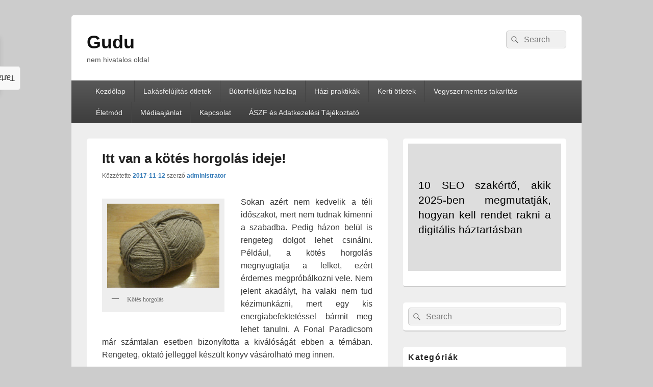

--- FILE ---
content_type: text/html; charset=UTF-8
request_url: https://gudu.hu/itt-van-kotes-horgolas-ideje/
body_size: 12704
content:
<!DOCTYPE html>
<!--[if IE 6]>
<html id="ie6" lang="hu">
<![endif]-->
<!--[if IE 7]>
<html id="ie7" lang="hu">
<![endif]-->
<!--[if IE 8]>
<html id="ie8" lang="hu">
<![endif]-->
<!--[if !(IE 6) | !(IE 7) | !(IE 8)  ]><!-->
<html lang="hu">
<!--<![endif]-->
<head>
<meta charset="UTF-8" />
<meta name="viewport" content="width=device-width, initial-scale=1">
<link rel="profile" href="https://gmpg.org/xfn/11" />
<link rel="pingback" href="https://gudu.hu/xmlrpc.php" />
<title>Itt van a kötés horgolás ideje! &#8211; Gudu</title>
<meta name='robots' content='max-image-preview:large' />
<link rel="alternate" type="application/rss+xml" title="Gudu &raquo; hírcsatorna" href="https://gudu.hu/feed/" />
<script type="text/javascript">
/* <![CDATA[ */
window._wpemojiSettings = {"baseUrl":"https:\/\/s.w.org\/images\/core\/emoji\/14.0.0\/72x72\/","ext":".png","svgUrl":"https:\/\/s.w.org\/images\/core\/emoji\/14.0.0\/svg\/","svgExt":".svg","source":{"concatemoji":"https:\/\/gudu.hu\/wp-includes\/js\/wp-emoji-release.min.js?ver=7651afa8b40e0bfa4840328bdbc04a4c"}};
/*! This file is auto-generated */
!function(i,n){var o,s,e;function c(e){try{var t={supportTests:e,timestamp:(new Date).valueOf()};sessionStorage.setItem(o,JSON.stringify(t))}catch(e){}}function p(e,t,n){e.clearRect(0,0,e.canvas.width,e.canvas.height),e.fillText(t,0,0);var t=new Uint32Array(e.getImageData(0,0,e.canvas.width,e.canvas.height).data),r=(e.clearRect(0,0,e.canvas.width,e.canvas.height),e.fillText(n,0,0),new Uint32Array(e.getImageData(0,0,e.canvas.width,e.canvas.height).data));return t.every(function(e,t){return e===r[t]})}function u(e,t,n){switch(t){case"flag":return n(e,"\ud83c\udff3\ufe0f\u200d\u26a7\ufe0f","\ud83c\udff3\ufe0f\u200b\u26a7\ufe0f")?!1:!n(e,"\ud83c\uddfa\ud83c\uddf3","\ud83c\uddfa\u200b\ud83c\uddf3")&&!n(e,"\ud83c\udff4\udb40\udc67\udb40\udc62\udb40\udc65\udb40\udc6e\udb40\udc67\udb40\udc7f","\ud83c\udff4\u200b\udb40\udc67\u200b\udb40\udc62\u200b\udb40\udc65\u200b\udb40\udc6e\u200b\udb40\udc67\u200b\udb40\udc7f");case"emoji":return!n(e,"\ud83e\udef1\ud83c\udffb\u200d\ud83e\udef2\ud83c\udfff","\ud83e\udef1\ud83c\udffb\u200b\ud83e\udef2\ud83c\udfff")}return!1}function f(e,t,n){var r="undefined"!=typeof WorkerGlobalScope&&self instanceof WorkerGlobalScope?new OffscreenCanvas(300,150):i.createElement("canvas"),a=r.getContext("2d",{willReadFrequently:!0}),o=(a.textBaseline="top",a.font="600 32px Arial",{});return e.forEach(function(e){o[e]=t(a,e,n)}),o}function t(e){var t=i.createElement("script");t.src=e,t.defer=!0,i.head.appendChild(t)}"undefined"!=typeof Promise&&(o="wpEmojiSettingsSupports",s=["flag","emoji"],n.supports={everything:!0,everythingExceptFlag:!0},e=new Promise(function(e){i.addEventListener("DOMContentLoaded",e,{once:!0})}),new Promise(function(t){var n=function(){try{var e=JSON.parse(sessionStorage.getItem(o));if("object"==typeof e&&"number"==typeof e.timestamp&&(new Date).valueOf()<e.timestamp+604800&&"object"==typeof e.supportTests)return e.supportTests}catch(e){}return null}();if(!n){if("undefined"!=typeof Worker&&"undefined"!=typeof OffscreenCanvas&&"undefined"!=typeof URL&&URL.createObjectURL&&"undefined"!=typeof Blob)try{var e="postMessage("+f.toString()+"("+[JSON.stringify(s),u.toString(),p.toString()].join(",")+"));",r=new Blob([e],{type:"text/javascript"}),a=new Worker(URL.createObjectURL(r),{name:"wpTestEmojiSupports"});return void(a.onmessage=function(e){c(n=e.data),a.terminate(),t(n)})}catch(e){}c(n=f(s,u,p))}t(n)}).then(function(e){for(var t in e)n.supports[t]=e[t],n.supports.everything=n.supports.everything&&n.supports[t],"flag"!==t&&(n.supports.everythingExceptFlag=n.supports.everythingExceptFlag&&n.supports[t]);n.supports.everythingExceptFlag=n.supports.everythingExceptFlag&&!n.supports.flag,n.DOMReady=!1,n.readyCallback=function(){n.DOMReady=!0}}).then(function(){return e}).then(function(){var e;n.supports.everything||(n.readyCallback(),(e=n.source||{}).concatemoji?t(e.concatemoji):e.wpemoji&&e.twemoji&&(t(e.twemoji),t(e.wpemoji)))}))}((window,document),window._wpemojiSettings);
/* ]]> */
</script>
<style id='wp-emoji-styles-inline-css' type='text/css'>

	img.wp-smiley, img.emoji {
		display: inline !important;
		border: none !important;
		box-shadow: none !important;
		height: 1em !important;
		width: 1em !important;
		margin: 0 0.07em !important;
		vertical-align: -0.1em !important;
		background: none !important;
		padding: 0 !important;
	}
</style>
<link rel='stylesheet' id='wp-block-library-css' href='https://gudu.hu/wp-includes/css/dist/block-library/style.min.css?ver=7651afa8b40e0bfa4840328bdbc04a4c' type='text/css' media='all' />
<style id='wp-block-library-theme-inline-css' type='text/css'>
.wp-block-audio figcaption{color:#555;font-size:13px;text-align:center}.is-dark-theme .wp-block-audio figcaption{color:hsla(0,0%,100%,.65)}.wp-block-audio{margin:0 0 1em}.wp-block-code{border:1px solid #ccc;border-radius:4px;font-family:Menlo,Consolas,monaco,monospace;padding:.8em 1em}.wp-block-embed figcaption{color:#555;font-size:13px;text-align:center}.is-dark-theme .wp-block-embed figcaption{color:hsla(0,0%,100%,.65)}.wp-block-embed{margin:0 0 1em}.blocks-gallery-caption{color:#555;font-size:13px;text-align:center}.is-dark-theme .blocks-gallery-caption{color:hsla(0,0%,100%,.65)}.wp-block-image figcaption{color:#555;font-size:13px;text-align:center}.is-dark-theme .wp-block-image figcaption{color:hsla(0,0%,100%,.65)}.wp-block-image{margin:0 0 1em}.wp-block-pullquote{border-bottom:4px solid;border-top:4px solid;color:currentColor;margin-bottom:1.75em}.wp-block-pullquote cite,.wp-block-pullquote footer,.wp-block-pullquote__citation{color:currentColor;font-size:.8125em;font-style:normal;text-transform:uppercase}.wp-block-quote{border-left:.25em solid;margin:0 0 1.75em;padding-left:1em}.wp-block-quote cite,.wp-block-quote footer{color:currentColor;font-size:.8125em;font-style:normal;position:relative}.wp-block-quote.has-text-align-right{border-left:none;border-right:.25em solid;padding-left:0;padding-right:1em}.wp-block-quote.has-text-align-center{border:none;padding-left:0}.wp-block-quote.is-large,.wp-block-quote.is-style-large,.wp-block-quote.is-style-plain{border:none}.wp-block-search .wp-block-search__label{font-weight:700}.wp-block-search__button{border:1px solid #ccc;padding:.375em .625em}:where(.wp-block-group.has-background){padding:1.25em 2.375em}.wp-block-separator.has-css-opacity{opacity:.4}.wp-block-separator{border:none;border-bottom:2px solid;margin-left:auto;margin-right:auto}.wp-block-separator.has-alpha-channel-opacity{opacity:1}.wp-block-separator:not(.is-style-wide):not(.is-style-dots){width:100px}.wp-block-separator.has-background:not(.is-style-dots){border-bottom:none;height:1px}.wp-block-separator.has-background:not(.is-style-wide):not(.is-style-dots){height:2px}.wp-block-table{margin:0 0 1em}.wp-block-table td,.wp-block-table th{word-break:normal}.wp-block-table figcaption{color:#555;font-size:13px;text-align:center}.is-dark-theme .wp-block-table figcaption{color:hsla(0,0%,100%,.65)}.wp-block-video figcaption{color:#555;font-size:13px;text-align:center}.is-dark-theme .wp-block-video figcaption{color:hsla(0,0%,100%,.65)}.wp-block-video{margin:0 0 1em}.wp-block-template-part.has-background{margin-bottom:0;margin-top:0;padding:1.25em 2.375em}
</style>
<style id='classic-theme-styles-inline-css' type='text/css'>
/*! This file is auto-generated */
.wp-block-button__link{color:#fff;background-color:#32373c;border-radius:9999px;box-shadow:none;text-decoration:none;padding:calc(.667em + 2px) calc(1.333em + 2px);font-size:1.125em}.wp-block-file__button{background:#32373c;color:#fff;text-decoration:none}
</style>
<style id='global-styles-inline-css' type='text/css'>
body{--wp--preset--color--black: #000000;--wp--preset--color--cyan-bluish-gray: #abb8c3;--wp--preset--color--white: #ffffff;--wp--preset--color--pale-pink: #f78da7;--wp--preset--color--vivid-red: #cf2e2e;--wp--preset--color--luminous-vivid-orange: #ff6900;--wp--preset--color--luminous-vivid-amber: #fcb900;--wp--preset--color--light-green-cyan: #7bdcb5;--wp--preset--color--vivid-green-cyan: #00d084;--wp--preset--color--pale-cyan-blue: #8ed1fc;--wp--preset--color--vivid-cyan-blue: #0693e3;--wp--preset--color--vivid-purple: #9b51e0;--wp--preset--color--dark-gray: #373737;--wp--preset--color--medium-gray: #cccccc;--wp--preset--color--light-gray: #eeeeee;--wp--preset--color--blue: #1982d1;--wp--preset--gradient--vivid-cyan-blue-to-vivid-purple: linear-gradient(135deg,rgba(6,147,227,1) 0%,rgb(155,81,224) 100%);--wp--preset--gradient--light-green-cyan-to-vivid-green-cyan: linear-gradient(135deg,rgb(122,220,180) 0%,rgb(0,208,130) 100%);--wp--preset--gradient--luminous-vivid-amber-to-luminous-vivid-orange: linear-gradient(135deg,rgba(252,185,0,1) 0%,rgba(255,105,0,1) 100%);--wp--preset--gradient--luminous-vivid-orange-to-vivid-red: linear-gradient(135deg,rgba(255,105,0,1) 0%,rgb(207,46,46) 100%);--wp--preset--gradient--very-light-gray-to-cyan-bluish-gray: linear-gradient(135deg,rgb(238,238,238) 0%,rgb(169,184,195) 100%);--wp--preset--gradient--cool-to-warm-spectrum: linear-gradient(135deg,rgb(74,234,220) 0%,rgb(151,120,209) 20%,rgb(207,42,186) 40%,rgb(238,44,130) 60%,rgb(251,105,98) 80%,rgb(254,248,76) 100%);--wp--preset--gradient--blush-light-purple: linear-gradient(135deg,rgb(255,206,236) 0%,rgb(152,150,240) 100%);--wp--preset--gradient--blush-bordeaux: linear-gradient(135deg,rgb(254,205,165) 0%,rgb(254,45,45) 50%,rgb(107,0,62) 100%);--wp--preset--gradient--luminous-dusk: linear-gradient(135deg,rgb(255,203,112) 0%,rgb(199,81,192) 50%,rgb(65,88,208) 100%);--wp--preset--gradient--pale-ocean: linear-gradient(135deg,rgb(255,245,203) 0%,rgb(182,227,212) 50%,rgb(51,167,181) 100%);--wp--preset--gradient--electric-grass: linear-gradient(135deg,rgb(202,248,128) 0%,rgb(113,206,126) 100%);--wp--preset--gradient--midnight: linear-gradient(135deg,rgb(2,3,129) 0%,rgb(40,116,252) 100%);--wp--preset--font-size--small: 14px;--wp--preset--font-size--medium: 20px;--wp--preset--font-size--large: 24px;--wp--preset--font-size--x-large: 42px;--wp--preset--font-size--normal: 16px;--wp--preset--font-size--huge: 26px;--wp--preset--spacing--20: 0.44rem;--wp--preset--spacing--30: 0.67rem;--wp--preset--spacing--40: 1rem;--wp--preset--spacing--50: 1.5rem;--wp--preset--spacing--60: 2.25rem;--wp--preset--spacing--70: 3.38rem;--wp--preset--spacing--80: 5.06rem;--wp--preset--shadow--natural: 6px 6px 9px rgba(0, 0, 0, 0.2);--wp--preset--shadow--deep: 12px 12px 50px rgba(0, 0, 0, 0.4);--wp--preset--shadow--sharp: 6px 6px 0px rgba(0, 0, 0, 0.2);--wp--preset--shadow--outlined: 6px 6px 0px -3px rgba(255, 255, 255, 1), 6px 6px rgba(0, 0, 0, 1);--wp--preset--shadow--crisp: 6px 6px 0px rgba(0, 0, 0, 1);}:where(.is-layout-flex){gap: 0.5em;}:where(.is-layout-grid){gap: 0.5em;}body .is-layout-flow > .alignleft{float: left;margin-inline-start: 0;margin-inline-end: 2em;}body .is-layout-flow > .alignright{float: right;margin-inline-start: 2em;margin-inline-end: 0;}body .is-layout-flow > .aligncenter{margin-left: auto !important;margin-right: auto !important;}body .is-layout-constrained > .alignleft{float: left;margin-inline-start: 0;margin-inline-end: 2em;}body .is-layout-constrained > .alignright{float: right;margin-inline-start: 2em;margin-inline-end: 0;}body .is-layout-constrained > .aligncenter{margin-left: auto !important;margin-right: auto !important;}body .is-layout-constrained > :where(:not(.alignleft):not(.alignright):not(.alignfull)){max-width: var(--wp--style--global--content-size);margin-left: auto !important;margin-right: auto !important;}body .is-layout-constrained > .alignwide{max-width: var(--wp--style--global--wide-size);}body .is-layout-flex{display: flex;}body .is-layout-flex{flex-wrap: wrap;align-items: center;}body .is-layout-flex > *{margin: 0;}body .is-layout-grid{display: grid;}body .is-layout-grid > *{margin: 0;}:where(.wp-block-columns.is-layout-flex){gap: 2em;}:where(.wp-block-columns.is-layout-grid){gap: 2em;}:where(.wp-block-post-template.is-layout-flex){gap: 1.25em;}:where(.wp-block-post-template.is-layout-grid){gap: 1.25em;}.has-black-color{color: var(--wp--preset--color--black) !important;}.has-cyan-bluish-gray-color{color: var(--wp--preset--color--cyan-bluish-gray) !important;}.has-white-color{color: var(--wp--preset--color--white) !important;}.has-pale-pink-color{color: var(--wp--preset--color--pale-pink) !important;}.has-vivid-red-color{color: var(--wp--preset--color--vivid-red) !important;}.has-luminous-vivid-orange-color{color: var(--wp--preset--color--luminous-vivid-orange) !important;}.has-luminous-vivid-amber-color{color: var(--wp--preset--color--luminous-vivid-amber) !important;}.has-light-green-cyan-color{color: var(--wp--preset--color--light-green-cyan) !important;}.has-vivid-green-cyan-color{color: var(--wp--preset--color--vivid-green-cyan) !important;}.has-pale-cyan-blue-color{color: var(--wp--preset--color--pale-cyan-blue) !important;}.has-vivid-cyan-blue-color{color: var(--wp--preset--color--vivid-cyan-blue) !important;}.has-vivid-purple-color{color: var(--wp--preset--color--vivid-purple) !important;}.has-black-background-color{background-color: var(--wp--preset--color--black) !important;}.has-cyan-bluish-gray-background-color{background-color: var(--wp--preset--color--cyan-bluish-gray) !important;}.has-white-background-color{background-color: var(--wp--preset--color--white) !important;}.has-pale-pink-background-color{background-color: var(--wp--preset--color--pale-pink) !important;}.has-vivid-red-background-color{background-color: var(--wp--preset--color--vivid-red) !important;}.has-luminous-vivid-orange-background-color{background-color: var(--wp--preset--color--luminous-vivid-orange) !important;}.has-luminous-vivid-amber-background-color{background-color: var(--wp--preset--color--luminous-vivid-amber) !important;}.has-light-green-cyan-background-color{background-color: var(--wp--preset--color--light-green-cyan) !important;}.has-vivid-green-cyan-background-color{background-color: var(--wp--preset--color--vivid-green-cyan) !important;}.has-pale-cyan-blue-background-color{background-color: var(--wp--preset--color--pale-cyan-blue) !important;}.has-vivid-cyan-blue-background-color{background-color: var(--wp--preset--color--vivid-cyan-blue) !important;}.has-vivid-purple-background-color{background-color: var(--wp--preset--color--vivid-purple) !important;}.has-black-border-color{border-color: var(--wp--preset--color--black) !important;}.has-cyan-bluish-gray-border-color{border-color: var(--wp--preset--color--cyan-bluish-gray) !important;}.has-white-border-color{border-color: var(--wp--preset--color--white) !important;}.has-pale-pink-border-color{border-color: var(--wp--preset--color--pale-pink) !important;}.has-vivid-red-border-color{border-color: var(--wp--preset--color--vivid-red) !important;}.has-luminous-vivid-orange-border-color{border-color: var(--wp--preset--color--luminous-vivid-orange) !important;}.has-luminous-vivid-amber-border-color{border-color: var(--wp--preset--color--luminous-vivid-amber) !important;}.has-light-green-cyan-border-color{border-color: var(--wp--preset--color--light-green-cyan) !important;}.has-vivid-green-cyan-border-color{border-color: var(--wp--preset--color--vivid-green-cyan) !important;}.has-pale-cyan-blue-border-color{border-color: var(--wp--preset--color--pale-cyan-blue) !important;}.has-vivid-cyan-blue-border-color{border-color: var(--wp--preset--color--vivid-cyan-blue) !important;}.has-vivid-purple-border-color{border-color: var(--wp--preset--color--vivid-purple) !important;}.has-vivid-cyan-blue-to-vivid-purple-gradient-background{background: var(--wp--preset--gradient--vivid-cyan-blue-to-vivid-purple) !important;}.has-light-green-cyan-to-vivid-green-cyan-gradient-background{background: var(--wp--preset--gradient--light-green-cyan-to-vivid-green-cyan) !important;}.has-luminous-vivid-amber-to-luminous-vivid-orange-gradient-background{background: var(--wp--preset--gradient--luminous-vivid-amber-to-luminous-vivid-orange) !important;}.has-luminous-vivid-orange-to-vivid-red-gradient-background{background: var(--wp--preset--gradient--luminous-vivid-orange-to-vivid-red) !important;}.has-very-light-gray-to-cyan-bluish-gray-gradient-background{background: var(--wp--preset--gradient--very-light-gray-to-cyan-bluish-gray) !important;}.has-cool-to-warm-spectrum-gradient-background{background: var(--wp--preset--gradient--cool-to-warm-spectrum) !important;}.has-blush-light-purple-gradient-background{background: var(--wp--preset--gradient--blush-light-purple) !important;}.has-blush-bordeaux-gradient-background{background: var(--wp--preset--gradient--blush-bordeaux) !important;}.has-luminous-dusk-gradient-background{background: var(--wp--preset--gradient--luminous-dusk) !important;}.has-pale-ocean-gradient-background{background: var(--wp--preset--gradient--pale-ocean) !important;}.has-electric-grass-gradient-background{background: var(--wp--preset--gradient--electric-grass) !important;}.has-midnight-gradient-background{background: var(--wp--preset--gradient--midnight) !important;}.has-small-font-size{font-size: var(--wp--preset--font-size--small) !important;}.has-medium-font-size{font-size: var(--wp--preset--font-size--medium) !important;}.has-large-font-size{font-size: var(--wp--preset--font-size--large) !important;}.has-x-large-font-size{font-size: var(--wp--preset--font-size--x-large) !important;}
.wp-block-navigation a:where(:not(.wp-element-button)){color: inherit;}
:where(.wp-block-post-template.is-layout-flex){gap: 1.25em;}:where(.wp-block-post-template.is-layout-grid){gap: 1.25em;}
:where(.wp-block-columns.is-layout-flex){gap: 2em;}:where(.wp-block-columns.is-layout-grid){gap: 2em;}
.wp-block-pullquote{font-size: 1.5em;line-height: 1.6;}
</style>
<link rel='stylesheet' id='custom-faq-style-css' href='https://gudu.hu/wp-content/plugins/seo101-faq/faq-style.css?ver=7651afa8b40e0bfa4840328bdbc04a4c' type='text/css' media='all' />
<link rel='stylesheet' id='seo101-toc-style-css' href='https://gudu.hu/wp-content/plugins/seo101-table-of-contents/css/seo101-table-of-contents.css?ver=1.0.0' type='text/css' media='all' />
<link rel='stylesheet' id='floating-sidebar-style-css' href='https://gudu.hu/wp-content/plugins/seo101-table-of-contents/css/floating-sidebar-style.css?ver=1.0.0' type='text/css' media='all' />
<link rel='stylesheet' id='genericons-css' href='https://gudu.hu/wp-content/themes/catch-box/genericons/genericons.css?ver=3.4.1' type='text/css' media='all' />
<link rel='stylesheet' id='catchbox-style-css' href='https://gudu.hu/wp-content/themes/catch-box/style.css?ver=20240924-133934' type='text/css' media='all' />
<link rel='stylesheet' id='catchbox-block-style-css' href='https://gudu.hu/wp-content/themes/catch-box/css/blocks.css?ver=1.0' type='text/css' media='all' />
<script type="text/javascript" src="https://gudu.hu/wp-includes/js/jquery/jquery.min.js?ver=3.7.1" id="jquery-core-js"></script>
<script type="text/javascript" src="https://gudu.hu/wp-includes/js/jquery/jquery-migrate.min.js?ver=3.4.1" id="jquery-migrate-js"></script>
<script type="text/javascript" id="catchbox-menu-js-extra">
/* <![CDATA[ */
var screenReaderText = {"expand":"expand child menu","collapse":"collapse child menu"};
/* ]]> */
</script>
<script type="text/javascript" src="https://gudu.hu/wp-content/themes/catch-box/js/menu.min.js?ver=2.1.1.1" id="catchbox-menu-js"></script>
<script type="text/javascript" src="https://gudu.hu/wp-content/themes/catch-box/js/html5.min.js?ver=3.7.3" id="catchbox-html5-js"></script>
<link rel="https://api.w.org/" href="https://gudu.hu/wp-json/" /><link rel="alternate" type="application/json" href="https://gudu.hu/wp-json/wp/v2/posts/4794" /><link rel="EditURI" type="application/rsd+xml" title="RSD" href="https://gudu.hu/xmlrpc.php?rsd" />

<link rel="canonical" href="https://gudu.hu/itt-van-kotes-horgolas-ideje/" />
<link rel='shortlink' href='https://gudu.hu/?p=4794' />
<link rel="alternate" type="application/json+oembed" href="https://gudu.hu/wp-json/oembed/1.0/embed?url=https%3A%2F%2Fgudu.hu%2Fitt-van-kotes-horgolas-ideje%2F" />
<link rel="alternate" type="text/xml+oembed" href="https://gudu.hu/wp-json/oembed/1.0/embed?url=https%3A%2F%2Fgudu.hu%2Fitt-van-kotes-horgolas-ideje%2F&#038;format=xml" />
<!-- Global site tag (gtag.js) - Google Analytics -->
<script async src="https://www.googletagmanager.com/gtag/js?id=UA-187454282-21"></script>
<script>
  window.dataLayer = window.dataLayer || [];
  function gtag(){dataLayer.push(arguments);}
  gtag('js', new Date());

  gtag('config', 'UA-187454282-21');
</script>

<script async src="https://pagead2.googlesyndication.com/pagead/js/adsbygoogle.js?client=ca-pub-5189042709714899"
     crossorigin="anonymous"></script>

<!-- Google tag (gtag.js) -->
<script async src="https://www.googletagmanager.com/gtag/js?id=G-22991RSWN9"></script>
<script>
  window.dataLayer = window.dataLayer || [];
  function gtag(){dataLayer.push(arguments);}
  gtag('js', new Date());

  gtag('config', 'G-22991RSWN9');
</script><link rel="apple-touch-icon" sizes="180x180" href="/wp-content/uploads/fbrfg/apple-touch-icon.png">
<link rel="icon" type="image/png" href="/wp-content/uploads/fbrfg/favicon-32x32.png" sizes="32x32">
<link rel="icon" type="image/png" href="/wp-content/uploads/fbrfg/favicon-16x16.png" sizes="16x16">
<link rel="manifest" href="/wp-content/uploads/fbrfg/manifest.json">
<link rel="shortcut icon" href="/wp-content/uploads/fbrfg/favicon.ico">
<meta name="msapplication-config" content="/wp-content/uploads/fbrfg/browserconfig.xml">
<meta name="theme-color" content="#ffffff"><style id="sccss">div {
 text-align: justify; 
}
</style></head>

<body data-rsssl=1 class="post-template-default single single-post postid-4794 single-format-standard wp-embed-responsive right-sidebar one-menu header-image-top">



<div id="page" class="hfeed site">

	<a href="#main" class="skip-link screen-reader-text">Skip to content</a>
	<header id="branding" role="banner">

    	
    	<div id="header-content" class="clearfix">

			<div class="logo-wrap clearfix">	<div id="hgroup" class="site-details">
					<p id="site-title"><a href="https://gudu.hu/" rel="home">Gudu</a></p>
					<p id="site-description">nem hivatalos oldal</p>
			
   	</div><!-- #hgroup -->
</div><!-- .logo-wrap -->	<form role="search" method="get" class="searchform" action="https://gudu.hu/">
		<label>
			<span class="screen-reader-text">Search for:</span>
			<input type="search" class="search-field" placeholder="Search" value="" name="s" title="Search for:" />
		</label>
		<button type="submit" class="search-submit"><span class="screen-reader-text">Search</span></button>
	</form>

		</div><!-- #header-content -->

    	    <div class="menu-access-wrap mobile-header-menu clearfix">
        <div id="mobile-header-left-menu" class="mobile-menu-anchor primary-menu">
            <a href="#mobile-header-left-nav" id="menu-toggle-primary" class="genericon genericon-menu">
                <span class="mobile-menu-text">Menu</span>
            </a>
        </div><!-- #mobile-header-left-menu -->
            
        
        <div id="site-header-menu-primary" class="site-header-menu">
            <nav id="access" class="main-navigation menu-focus" role="navigation" aria-label="Elsődleges Menü">
            
                <h3 class="screen-reader-text">Elsődleges menü</h3>
                <div class="menu-header-container"><ul class="menu"><li id="menu-item-7090" class="menu-item menu-item-type-custom menu-item-object-custom menu-item-home menu-item-7090"><a href="https://gudu.hu/">Kezdőlap</a></li>
<li id="menu-item-5871" class="menu-item menu-item-type-taxonomy menu-item-object-category menu-item-5871"><a href="https://gudu.hu/lakasfelujitas-otletek/">Lakásfelújítás ötletek</a></li>
<li id="menu-item-5866" class="menu-item menu-item-type-taxonomy menu-item-object-category menu-item-5866"><a href="https://gudu.hu/butorfelujitas-hazilag/">Bútorfelújítás házilag</a></li>
<li id="menu-item-5709" class="menu-item menu-item-type-taxonomy menu-item-object-category menu-item-5709"><a href="https://gudu.hu/hazi-praktikak/">Házi praktikák</a></li>
<li id="menu-item-5755" class="menu-item menu-item-type-taxonomy menu-item-object-category menu-item-5755"><a href="https://gudu.hu/kerti-otletek/">Kerti ötletek</a></li>
<li id="menu-item-5874" class="menu-item menu-item-type-taxonomy menu-item-object-category menu-item-5874"><a href="https://gudu.hu/vegyszermentes-takaritas/">Vegyszermentes takarítás</a></li>
<li id="menu-item-6853" class="menu-item menu-item-type-taxonomy menu-item-object-category menu-item-6853"><a href="https://gudu.hu/eletmod/">Életmód</a></li>
<li id="menu-item-7092" class="menu-item menu-item-type-post_type menu-item-object-page menu-item-7092"><a href="https://gudu.hu/mediaajanlat/">Médiaajánlat</a></li>
<li id="menu-item-7096" class="menu-item menu-item-type-post_type menu-item-object-page menu-item-7096"><a href="https://gudu.hu/kapcsolat/">Kapcsolat</a></li>
<li id="menu-item-7134" class="menu-item menu-item-type-post_type menu-item-object-page menu-item-7134"><a href="https://gudu.hu/adatkezelesi-tajekoztato/">ÁSZF és Adatkezelési Tájékoztató</a></li>
</ul></div>            </nav><!-- #access -->
        </div><!-- .site-header-menu -->

            </div><!-- .menu-access-wrap -->
    
	</header><!-- #branding -->

	
	
	<div id="main" class="clearfix">

		
		<div id="primary" class="content-area">

			
			<div id="content" role="main">
				
				
<article id="post-4794" class="post-4794 post type-post status-publish format-standard hentry category-szolgaltatas">
	<header class="entry-header">
		<h1 class="entry-title">Itt van a kötés horgolás ideje!</h1>

		            <div class="entry-meta">
                <span class="sep">Közzétette </span><a href="https://gudu.hu/itt-van-kotes-horgolas-ideje/" title="14:56" rel="bookmark"><time class="entry-date updated" datetime="2017-11-12T14:56:52+00:00" pubdate>2017-11-12</time></a><span class="by-author"> <span class="sep"> szerző </span> <span class="author vcard"><a class="url fn n" href="https://gudu.hu/author/yatoo/" title="Összes bejegyzés megjelenítése administratortől" rel="author">administrator</a></span></span>                            </div><!-- .entry-meta -->
			</header><!-- .entry-header -->

	<div class="entry-content">
		<figure id="attachment_4795" aria-describedby="caption-attachment-4795" style="width: 240px" class="wp-caption alignleft"><img decoding="async" class="size-full wp-image-4795" src="https://gudu.hu/wp-content/uploads/6156865175_9a3ee753ec_m.jpg" alt="" width="240" height="180" /><figcaption id="caption-attachment-4795" class="wp-caption-text">Kötés horgolás</figcaption></figure>
<p>Sokan azért nem kedvelik a téli időszakot, mert nem tudnak kimenni a szabadba. Pedig házon belül is rengeteg dolgot lehet csinálni. Például, a kötés horgolás megnyugtatja a lelket, ezért érdemes megpróbálkozni vele. Nem jelent akadályt, ha valaki nem tud kézimunkázni, mert egy kis energiabefektetéssel bármit meg lehet tanulni. A Fonal Paradicsom már számtalan esetben bizonyította a kiválóságát ebben a témában. Rengeteg, oktató jelleggel készült könyv vásárolható meg innen.</p>
<p>Így a kezdők is megtanulhatják az alapokat és belefoghatnak az alkotásba. Remekül el lehet ütni az időt ezzel a tevékenységgel. Jó ötletnek bizonyul egy meleg sál vagy sapka elkészítése. Újabban rengetegen döntenek úgy, hogy a kötés horgolás segítségével játékokat készítenek. Ennek nagyon örülnek a gyerekek, hiszen imádják a szép, színes figurákat. A japán amigurumizás trendje már meghódította a magyar kézimunkázókat is. Rengetegféle fonalat lehet megvásárolni a weboldalról. A kínálat csoportosítva van többféle jellemző szerint, ezért nem lesz nehéz megtalálni a megfelelő típust. A kiválasztáskor fontos a típus, a hosszúság, a vastagság és a szín. </p>
<p>Nagyon kedveltnek számít a színátmenetes forma a hölgyek körében, mert igazán jól lehet vele alkotni. A kötés horgolás elkezdéséhez szükség van a megfelelő tűk megvásárlására. A kínálat ebből a szempontból is igen széles. Igazi különlegességekkel lehet találkozni. A kiegészítők között vannak csatok, masnik, gyöngyök, gombok és táskafülek. Aki nem szeretné válogatással tölteni az idejét, az akár egy komplett szettet is vehet a weboldalról. Sokan azért látogatnak el ide, mert ajándékot szeretnének venni maguknak vagy a szeretteiknek. Ha nem sikerül választani, akkor szóba jöhet egy ajándékutalvány vásárlása is. A kötés horgolás egyébként nem túl drága hobbi, amennyiben valaki a klasszikus termékek közül választ. Persze itt is lehetőség nyílik a prémiumminőség beszerzésére. Az elején mindig érdemes egy kicsivel több anyagot venni, mivel ekkor még előfordulhatnak hibák.</p>
<p>Ezek miatt nem szabad elkeseredni, mert a legközelebbi alkalommal már biztosan sikerül majd kijavítani ezeket. Egy idő után nagy élvezetet jelent majd a kötés horgolás. Elismerést vívnak ki maguknak azok a hölgyek, akik veszik a fáradságot a tanulásra. Arról nem is beszélve, hogy a család és a baráti kör nagyon örül majd a csodaszép, kötött és horgolt divatcikkeknek. Így már bőven megéri rászánni az időt az alkotásra a téli időszakban. Mivel néhány hét kell a technika elsajátításához, ezért érdemes már most belekezdeni a gyakorlásba!</p>
<saz sid="adzone_bottom" saz-align="none"><div class="z0" style="margin: 20px auto;"><div class="z1 z1bot" >&nbsp;</div></div></saz>			</div><!-- .entry-content -->

	<footer class="entry-meta">
		Ez a bejegyzés megjelenik <a href="https://gudu.hu/szolgaltatas/" rel="category tag">Szolgáltatás</a> <a href="https://gudu.hu/author/yatoo/">administrator</a> által. Tedd be kedvenceid közé <a href="https://gudu.hu/itt-van-kotes-horgolas-ideje/" title="Link Itt van a kötés horgolás ideje!" rel="bookmark">ezzel a linkel</a>.		
		
	</footer><!-- .entry-meta -->
</article><!-- #post-4794 -->


	<nav class="navigation post-navigation" aria-label="Bejegyzések">
		<h2 class="screen-reader-text">Bejegyzés navigáció</h2>
		<div class="nav-links"><div class="nav-previous"><a href="https://gudu.hu/mit-ajanl-az-ajandek-nagykereskedes/" rel="prev"><span class="meta-nav" aria-hidden="true"><span class="nav-icon">&larr;</span> Previous</span> <span class="screen-reader-text">Previous post:</span> <span class="post-title">Mit ajánl az ajándék nagykereskedés?</span></a></div><div class="nav-next"><a href="https://gudu.hu/taxis-vallalkozoi-vizsga-nagyszeru-cel/" rel="next"><span class="meta-nav" aria-hidden="true">Next <span class="nav-icon">&rarr;</span></span> <span class="screen-reader-text">Next post:</span> <span class="post-title">A taxis vállalkozói vizsga nagyszerű cél</span></a></div></div>
	</nav>
		</div><!-- #content -->
        
		            
	</div><!-- #primary -->
    
	    


		<aside id="secondary" class="sidebar widget-area" role="complementary">
			<h2 class="screen-reader-text">Primary Sidebar Widget Area</h2>
			<section id="text-3" class="widget widget_text">			<div class="textwidget"><saz sid="adzone_top" saz-align="" style="display:block;max-width:300px;width:100%;min-height:250px;height:inherit;clear:both;overflow:hidden;"><div class="z0" style="margin: 20px auto;"><div class="z1 z1mid">&nbsp;</div></div></saz>
</div>
		</section><section id="search-3" class="widget widget_search">	<form role="search" method="get" class="searchform" action="https://gudu.hu/">
		<label>
			<span class="screen-reader-text">Search for:</span>
			<input type="search" class="search-field" placeholder="Search" value="" name="s" title="Search for:" />
		</label>
		<button type="submit" class="search-submit"><span class="screen-reader-text">Search</span></button>
	</form>
</section><section id="nav_menu-3" class="widget widget_nav_menu"><h2 class="widget-title">Kategóriák</h2><div class="menu-menu-widget-2-container"><ul id="menu-menu-widget-3" class="menu"><li class="menu-item menu-item-type-custom menu-item-object-custom menu-item-home menu-item-7090"><a href="https://gudu.hu/">Kezdőlap</a></li>
<li class="menu-item menu-item-type-taxonomy menu-item-object-category menu-item-5871"><a href="https://gudu.hu/lakasfelujitas-otletek/">Lakásfelújítás ötletek</a></li>
<li class="menu-item menu-item-type-taxonomy menu-item-object-category menu-item-5866"><a href="https://gudu.hu/butorfelujitas-hazilag/">Bútorfelújítás házilag</a></li>
<li class="menu-item menu-item-type-taxonomy menu-item-object-category menu-item-5709"><a href="https://gudu.hu/hazi-praktikak/">Házi praktikák</a></li>
<li class="menu-item menu-item-type-taxonomy menu-item-object-category menu-item-5755"><a href="https://gudu.hu/kerti-otletek/">Kerti ötletek</a></li>
<li class="menu-item menu-item-type-taxonomy menu-item-object-category menu-item-5874"><a href="https://gudu.hu/vegyszermentes-takaritas/">Vegyszermentes takarítás</a></li>
<li class="menu-item menu-item-type-taxonomy menu-item-object-category menu-item-6853"><a href="https://gudu.hu/eletmod/">Életmód</a></li>
<li class="menu-item menu-item-type-post_type menu-item-object-page menu-item-7092"><a href="https://gudu.hu/mediaajanlat/">Médiaajánlat</a></li>
<li class="menu-item menu-item-type-post_type menu-item-object-page menu-item-7096"><a href="https://gudu.hu/kapcsolat/">Kapcsolat</a></li>
<li class="menu-item menu-item-type-post_type menu-item-object-page menu-item-7134"><a href="https://gudu.hu/adatkezelesi-tajekoztato/">ÁSZF és Adatkezelési Tájékoztató</a></li>
</ul></div></section><section id="tag_cloud-3" class="widget widget_tag_cloud"><h2 class="widget-title">Címkék</h2><div class="tagcloud"><a href="https://gudu.hu/tag/ablaktisztito-hazilag/" class="tag-cloud-link tag-link-2752 tag-link-position-1" style="font-size: 8pt;" aria-label="ablaktisztító házilag (1 elem)">ablaktisztító házilag</a>
<a href="https://gudu.hu/tag/ajto/" class="tag-cloud-link tag-link-1398 tag-link-position-2" style="font-size: 12.516129032258pt;" aria-label="ajtó (3 elem)">ajtó</a>
<a href="https://gudu.hu/tag/betonkerites/" class="tag-cloud-link tag-link-2258 tag-link-position-3" style="font-size: 10.709677419355pt;" aria-label="betonkerítés (2 elem)">betonkerítés</a>
<a href="https://gudu.hu/tag/biztonsagi-kamera/" class="tag-cloud-link tag-link-1781 tag-link-position-4" style="font-size: 10.709677419355pt;" aria-label="biztonsági kamera (2 elem)">biztonsági kamera</a>
<a href="https://gudu.hu/tag/bojler/" class="tag-cloud-link tag-link-2166 tag-link-position-5" style="font-size: 12.516129032258pt;" aria-label="bojler (3 elem)">bojler</a>
<a href="https://gudu.hu/tag/butorfelujitas-hazilag/" class="tag-cloud-link tag-link-2739 tag-link-position-6" style="font-size: 10.709677419355pt;" aria-label="bútorfelújítás házilag (2 elem)">bútorfelújítás házilag</a>
<a href="https://gudu.hu/tag/bor-kanape-tisztitasa-hazilag/" class="tag-cloud-link tag-link-2757 tag-link-position-7" style="font-size: 8pt;" aria-label="bőr kanapé tisztítása házilag (1 elem)">bőr kanapé tisztítása házilag</a>
<a href="https://gudu.hu/tag/fuggonymosas/" class="tag-cloud-link tag-link-2781 tag-link-position-8" style="font-size: 8pt;" aria-label="függönymosás (1 elem)">függönymosás</a>
<a href="https://gudu.hu/tag/fuszernovenyek-gondozasa/" class="tag-cloud-link tag-link-2786 tag-link-position-9" style="font-size: 8pt;" aria-label="fűszernövények gondozása (1 elem)">fűszernövények gondozása</a>
<a href="https://gudu.hu/tag/hovisszanyeros-szellozteto/" class="tag-cloud-link tag-link-2553 tag-link-position-10" style="font-size: 10.709677419355pt;" aria-label="Hővisszanyerős szellőztető (2 elem)">Hővisszanyerős szellőztető</a>
<a href="https://gudu.hu/tag/illatosito-hazilag/" class="tag-cloud-link tag-link-2838 tag-link-position-11" style="font-size: 10.709677419355pt;" aria-label="illatosító házilag (2 elem)">illatosító házilag</a>
<a href="https://gudu.hu/tag/infra/" class="tag-cloud-link tag-link-1820 tag-link-position-12" style="font-size: 10.709677419355pt;" aria-label="infra (2 elem)">infra</a>
<a href="https://gudu.hu/tag/infraszauna/" class="tag-cloud-link tag-link-1672 tag-link-position-13" style="font-size: 14.021505376344pt;" aria-label="infraszauna (4 elem)">infraszauna</a>
<a href="https://gudu.hu/tag/klima/" class="tag-cloud-link tag-link-1416 tag-link-position-14" style="font-size: 22pt;" aria-label="klíma (16 elem)">klíma</a>
<a href="https://gudu.hu/tag/klimakeszulek/" class="tag-cloud-link tag-link-2068 tag-link-position-15" style="font-size: 17.032258064516pt;" aria-label="klímakészülék (7 elem)">klímakészülék</a>
<a href="https://gudu.hu/tag/klima-arak/" class="tag-cloud-link tag-link-1401 tag-link-position-16" style="font-size: 12.516129032258pt;" aria-label="klíma árak (3 elem)">klíma árak</a>
<a href="https://gudu.hu/tag/kondenzacios-kazan/" class="tag-cloud-link tag-link-1892 tag-link-position-17" style="font-size: 10.709677419355pt;" aria-label="kondenzációs kazán (2 elem)">kondenzációs kazán</a>
<a href="https://gudu.hu/tag/kornyezetbarat-tisztitoszer-hazilag/" class="tag-cloud-link tag-link-2785 tag-link-position-18" style="font-size: 10.709677419355pt;" aria-label="környezetbarát tisztítószer házilag (2 elem)">környezetbarát tisztítószer házilag</a>
<a href="https://gudu.hu/tag/lakkozott-butor-felujitasa-hazilag/" class="tag-cloud-link tag-link-2780 tag-link-position-19" style="font-size: 8pt;" aria-label="lakkozott bútor felújítása házilag (1 elem)">lakkozott bútor felújítása házilag</a>
<a href="https://gudu.hu/tag/led/" class="tag-cloud-link tag-link-1141 tag-link-position-20" style="font-size: 10.709677419355pt;" aria-label="LED (2 elem)">LED</a>
<a href="https://gudu.hu/tag/led-izzo/" class="tag-cloud-link tag-link-1716 tag-link-position-21" style="font-size: 12.516129032258pt;" aria-label="LED izzó (3 elem)">LED izzó</a>
<a href="https://gudu.hu/tag/led-lampa/" class="tag-cloud-link tag-link-1957 tag-link-position-22" style="font-size: 10.709677419355pt;" aria-label="LED lámpa (2 elem)">LED lámpa</a>
<a href="https://gudu.hu/tag/led-tv/" class="tag-cloud-link tag-link-1856 tag-link-position-23" style="font-size: 10.709677419355pt;" aria-label="led tv (2 elem)">led tv</a>
<a href="https://gudu.hu/tag/leveltetu-ellen-hazilag/" class="tag-cloud-link tag-link-2753 tag-link-position-24" style="font-size: 8pt;" aria-label="levéltetű ellen házilag (1 elem)">levéltetű ellen házilag</a>
<a href="https://gudu.hu/tag/legkondi/" class="tag-cloud-link tag-link-1480 tag-link-position-25" style="font-size: 15.225806451613pt;" aria-label="légkondi (5 elem)">légkondi</a>
<a href="https://gudu.hu/tag/legkondicionalo/" class="tag-cloud-link tag-link-1354 tag-link-position-26" style="font-size: 16.279569892473pt;" aria-label="légkondicionáló (6 elem)">légkondicionáló</a>
<a href="https://gudu.hu/tag/legtisztito/" class="tag-cloud-link tag-link-1504 tag-link-position-27" style="font-size: 14.021505376344pt;" aria-label="légtisztító (4 elem)">légtisztító</a>
<a href="https://gudu.hu/tag/medence-porszivo/" class="tag-cloud-link tag-link-2450 tag-link-position-28" style="font-size: 10.709677419355pt;" aria-label="medence porszívó (2 elem)">medence porszívó</a>
<a href="https://gudu.hu/tag/medence-tisztitas-hazilag/" class="tag-cloud-link tag-link-2749 tag-link-position-29" style="font-size: 8pt;" aria-label="medence tisztítás házilag (1 elem)">medence tisztítás házilag</a>
<a href="https://gudu.hu/tag/mososzer-hazilag/" class="tag-cloud-link tag-link-2783 tag-link-position-30" style="font-size: 8pt;" aria-label="mosószer házilag (1 elem)">mosószer házilag</a>
<a href="https://gudu.hu/tag/muanyag-ablak/" class="tag-cloud-link tag-link-1512 tag-link-position-31" style="font-size: 12.516129032258pt;" aria-label="műanyag ablak (3 elem)">műanyag ablak</a>
<a href="https://gudu.hu/tag/napelem/" class="tag-cloud-link tag-link-1403 tag-link-position-32" style="font-size: 10.709677419355pt;" aria-label="napelem (2 elem)">napelem</a>
<a href="https://gudu.hu/tag/parketta-felujitas-hazilag/" class="tag-cloud-link tag-link-2755 tag-link-position-33" style="font-size: 8pt;" aria-label="parketta felújítás házilag (1 elem)">parketta felújítás házilag</a>
<a href="https://gudu.hu/tag/paramentesites-hazilag/" class="tag-cloud-link tag-link-2751 tag-link-position-34" style="font-size: 8pt;" aria-label="páramentesítés házilag (1 elem)">páramentesítés házilag</a>
<a href="https://gudu.hu/tag/paramentesito/" class="tag-cloud-link tag-link-1689 tag-link-position-35" style="font-size: 14.021505376344pt;" aria-label="páramentesítő (4 elem)">páramentesítő</a>
<a href="https://gudu.hu/tag/paramentesito-keszulek/" class="tag-cloud-link tag-link-1688 tag-link-position-36" style="font-size: 12.516129032258pt;" aria-label="páramentesítő készülék (3 elem)">páramentesítő készülék</a>
<a href="https://gudu.hu/tag/paratlanito/" class="tag-cloud-link tag-link-1380 tag-link-position-37" style="font-size: 12.516129032258pt;" aria-label="párátlanító (3 elem)">párátlanító</a>
<a href="https://gudu.hu/tag/radiator-festes-hazilag/" class="tag-cloud-link tag-link-2769 tag-link-position-38" style="font-size: 8pt;" aria-label="radiátor festés házilag (1 elem)">radiátor festés házilag</a>
<a href="https://gudu.hu/tag/redony/" class="tag-cloud-link tag-link-1505 tag-link-position-39" style="font-size: 10.709677419355pt;" aria-label="redőny (2 elem)">redőny</a>
<a href="https://gudu.hu/tag/szauna/" class="tag-cloud-link tag-link-1807 tag-link-position-40" style="font-size: 12.516129032258pt;" aria-label="szauna (3 elem)">szauna</a>
<a href="https://gudu.hu/tag/szonyegtisztitas-hazilag/" class="tag-cloud-link tag-link-2754 tag-link-position-41" style="font-size: 8pt;" aria-label="szőnyegtisztítás házilag (1 elem)">szőnyegtisztítás házilag</a>
<a href="https://gudu.hu/tag/tavaszi-nagytakaritas/" class="tag-cloud-link tag-link-2782 tag-link-position-42" style="font-size: 8pt;" aria-label="tavaszi nagytakarítás (1 elem)">tavaszi nagytakarítás</a>
<a href="https://gudu.hu/tag/vegyszermentes-haztartas/" class="tag-cloud-link tag-link-2784 tag-link-position-43" style="font-size: 15.225806451613pt;" aria-label="vegyszermentes háztartás (5 elem)">vegyszermentes háztartás</a>
<a href="https://gudu.hu/tag/viz/" class="tag-cloud-link tag-link-1441 tag-link-position-44" style="font-size: 10.709677419355pt;" aria-label="víz (2 elem)">víz</a>
<a href="https://gudu.hu/tag/vizlagyitas-hazilag/" class="tag-cloud-link tag-link-2750 tag-link-position-45" style="font-size: 8pt;" aria-label="vízlágyítás házilag (1 elem)">vízlágyítás házilag</a></div>
</section><section id="text-4" class="widget widget_text">			<div class="textwidget"><saz sid="adzone_middle" saz-align=""><div class="z0" style="margin: 20px auto;"><div class="z1 z1mid" >&nbsp;</div></div></saz>
</div>
		</section>		</aside><!-- #secondary .widget-area -->

	</div><!-- #main -->

	
	<footer id="colophon" role="contentinfo">
		<div id="supplementary" class="one">
		<div id="first" class="widget-area" role="complementary">
		<aside id="media_image-2" class="widget widget_media_image"><img width="300" height="94" src="https://gudu.hu/wp-content/uploads/seo101-300x94.png" class="image wp-image-7224  attachment-medium size-medium" alt="" style="max-width: 100%; height: auto;" decoding="async" loading="lazy" srcset="https://gudu.hu/wp-content/uploads/seo101-300x94.png 300w, https://gudu.hu/wp-content/uploads/seo101.png 315w" sizes="(max-width: 300px) 100vw, 300px" /></aside>	</div><!-- #first .widget-area -->
	
	
	</div><!-- #supplementary -->
        <div id="site-generator" class="clearfix">

            
			<nav class="social-profile" role="navigation" aria-label="Footer Social Links Menu">
 		 		<ul>
				</ul>
			</nav><!-- .social-profile --><div class="copyright">Copyright &copy; 2026 <a href="https://gudu.hu/" title="Gudu" ><span>Gudu</span></a>. All Rights Reserved. </div><div class="powered"><span class="theme-name">Theme: Catch Box by </span><span class="theme-author"><a href="https://catchthemes.com/" title="Catch Themes">Catch Themes</a></span></div>
        </div> <!-- #site-generator -->

	</footer><!-- #colophon -->

</div><!-- #page -->

<a href="#branding" id="scrollup"><span class="screen-reader-text">Scroll Up</span></a>
<style>.z0 {
			max-width:300px;
			height:auto;
			width:100%;
			text-align:center;
			position:relative;
			margin-bottom:20px;
		}

		.z0.zfull {
			width:100% !important;
			max-width:100% !important;
			height:20px;
		}
		
		.z0.zfull:after {
			content:"Fizetett cikk" !important;
		}

		.z1.zticky {
			display: flex;
			align-items: center;
			justify-content: center;
		}
		.z1 {
			max-width:300px;
			height:250px;
			width:100%;
			overflow:hidden;
			background:#ddd;
			
			display: flex;
			align-items: center;
			justify-content: center;
		}

		body .z0:not(.zorg):after {
			content:"Fizetett hirdetés";
			font-size: 11px;
			font-family: Arial;
			letter-spacing:1px;
			line-height:17px;
			display:block;
			border:1px solid rgba(128,128,128, .5);
			padding:3px;
			text-align:Center;
			position:relative;
			height: 24px;
			box-sizing:border-box;
			opacity:.5;
			text-transform:uppercase;
			background: rgba(255,255,255, .5);
		} 

		@media all and (max-width:799px){ body .z0 {float:none !important; clear:both !important; margin: 20px auto !important;}}</style><div id="floating-sidebar-wrapper"><button id="floating-sidebar-toggle">☰</button><div id="floating-sidebar"><div id="seo101_toc_widget-2" class="widget widget_seo101_toc_widget"><h2 class="widgettitle">Tartalomjegyzék</h2><div id="inner-toc"></div></div></div></div><script type="text/javascript" src="https://gudu.hu/wp-content/plugins/seo101-table-of-contents/js/seo101-table-of-contents.js?ver=1.0.0" id="seo101-toc-script-js"></script>
<script type="text/javascript" src="https://gudu.hu/wp-content/plugins/seo101-table-of-contents/js/floating-sidebar-script.js?ver=1.0.0" id="floating-sidebar-script-js"></script>
<script type="text/javascript" id="analyticswp-js-extra">
/* <![CDATA[ */
var analyticswp_vars = {"ajaxurl":"https:\/\/gudu.hu\/wp-admin\/admin-ajax.php","nonce":"5ba090caa0"};
/* ]]> */
</script>
<script type="text/javascript" src="https://gudu.hu/wp-content/plugins/analyticswp/Lib/../Lib/analyticswp.min.js?ver=2.2.0" id="analyticswp-js"></script>
<script type="text/javascript" src="https://gudu.hu/wp-content/themes/catch-box/js/skip-link-focus-fix.js?ver=20151112" id="catchbox-skip-link-focus-fix-js"></script>
<script type="text/javascript" src="https://gudu.hu/wp-content/themes/catch-box/js/catchbox-scrollup.min.js?ver=20072014" id="catchbox-scrollup-js"></script>
	<script type="text/javascript">
	jQuery(document).ready(function($) {
		// Find all <saz> tags with sid="adzone_middle"
		var sazElements = $('saz');

		// Collect the "sid" attributes
		var sidValues = sazElements.map(function() {
			return $(this).attr('sid');
		}).get();
		
		var sidAligns = sazElements.map(function() {
			return {
				'id' : $(this).attr('sid'),
				'align' : $(this).attr('saz-align')
			}
		}).get();

		// Get the current datetime
		var now = new Date();
		var year = now.getFullYear().toString().slice(-2); // Get the last two digits of the year
		var month = (now.getMonth() + 1).toString().padStart(2, '0'); // Add leading zero if needed
		var day = now.getDate().toString().padStart(2, '0'); // Add leading zero if needed
		var hours = now.getHours().toString().padStart(2, '0'); // Add leading zero if needed
		var minutes = now.getMinutes().toString().padStart(2, '0'); // Add leading zero if needed
		var currentDatetime = year + '-' + month + '-' + day + 'T' + hours + ':' + minutes;


		// Create an object with data to send via AJAX
		var ajaxData = {
			action: 'saz_load', // The WordPress AJAX action name
			sids: sidValues,
			sids2: sidAligns,
			datetime: currentDatetime
		};

		// Perform the AJAX call
		$.ajax({
			type: 'POST',
			url: 'https://gudu.hu/wp-admin/admin-ajax.php', // WordPress AJAX URL
			data: ajaxData,
			success: function(response) {
				// Handle the AJAX response if needed
				console.log(response);
							
				var sidsUsed = [];
				
				for (var i = 0; i < response.results.length; i++) {
					var result = response.results[i];
					
					console.log('EZZ2:', result);
					
					//if(!sidsUsed.includes(result.sid)){
						if( result.type == 'imgurl' ){
												
							var iframeHtml = result.html_before + '<iframe id="'+result.sid + '_' + i + '" width="300" height="250" border="0" style="border:0;"></iframe>' + result.html_after;
							
							
							// Append the iframe to the corresponding <saz> element
							$('saz[sid="' + result.sid + '"]').after(iframeHtml);
							//$('saz[sid="' + banner.sid + '"]').remove();
							//$('saz[sid="' + result.sid + '"] iframe').contents().find('body').append('<a href="' + result.href + '"><img src="data:image/png;base64,' + result.img + '"></a>');
							
							
							var myFrame = $('#' + result.sid + '_' + i).contents().find('body');
							myFrame.attr('style','margin:0;padding:0;background:#dedede;overflow:hidden;border:0;');
							
							//html_before
							
							myFrame.append('<a href="' + result.href + '" target="_blank"><img src="data:image/png;base64,' + result.img64 + '"></a>');
							
							//$('saz[sid="' + result.sid + '"]').remove();
							
						}
						if(result.type == 'html'){
							$('saz[sid="' + result.sid + '"]').after(result.html);
							//$('saz[sid="' + result.sid + '"]').remove(); //.addClass('loaded');
						}
						
						//sidsUsed.push(result.sid);
					//}
					
					/*
					
					*/
					
					
				}
				
				//removeAll placeholders finally
				$('saz').remove();
			}
		});
	});
	</script>
	
</body>
</html>


--- FILE ---
content_type: text/html; charset=utf-8
request_url: https://www.google.com/recaptcha/api2/aframe
body_size: 256
content:
<!DOCTYPE HTML><html><head><meta http-equiv="content-type" content="text/html; charset=UTF-8"></head><body><script nonce="MV4uMbnxg8gCs_1l1vpNbQ">/** Anti-fraud and anti-abuse applications only. See google.com/recaptcha */ try{var clients={'sodar':'https://pagead2.googlesyndication.com/pagead/sodar?'};window.addEventListener("message",function(a){try{if(a.source===window.parent){var b=JSON.parse(a.data);var c=clients[b['id']];if(c){var d=document.createElement('img');d.src=c+b['params']+'&rc='+(localStorage.getItem("rc::a")?sessionStorage.getItem("rc::b"):"");window.document.body.appendChild(d);sessionStorage.setItem("rc::e",parseInt(sessionStorage.getItem("rc::e")||0)+1);localStorage.setItem("rc::h",'1768949432976');}}}catch(b){}});window.parent.postMessage("_grecaptcha_ready", "*");}catch(b){}</script></body></html>

--- FILE ---
content_type: text/css
request_url: https://gudu.hu/wp-content/plugins/seo101-faq/faq-style.css?ver=7651afa8b40e0bfa4840328bdbc04a4c
body_size: 165
content:
/* Q & A: Description List */
.faq-container-jb {
counter-reset: dt;
padding-left: 2.7rem;
width: auto;
}
.faq-container-jb dt {
font-size: 1.33rem;
font-family: "PT Sans Narrow", "Arial Narrow", sans-serif;
font-weight: 700;
color: #575757;
position: relative;
line-height: 1.4;
margin-bottom: 0.5rem;
}
.faq-container-jb dt::before {
counter-increment: dt;
content: counter(dt) ". ";
position: absolute;
background-color: #f56300;
color: white;
left: 0;
min-width: 1.85rem;
text-align: center;
border-radius: 5px;
transform: translateX(-150%);
}
.faq-container-jb dd {
color: #333333;
margin: 0 0 2rem 0;
}

--- FILE ---
content_type: text/css
request_url: https://gudu.hu/wp-content/plugins/seo101-table-of-contents/css/floating-sidebar-style.css?ver=1.0.0
body_size: 358
content:
/* Updated floating-sidebar-style.css */

#floating-sidebar-wrapper {
    position: fixed;
    width: 300px;
    max-width: 90%;
    transition: transform 0.3s ease-in-out;
    z-index: 9999;
}

#floating-sidebar {
    background-color: #f8f8f8;
    border: 1px solid #ddd;
    border-radius: 5px;
    padding: 20px;
    box-shadow: 0 0 10px rgba(0, 0, 0, 0.1);
    overflow-y: auto;
    max-height: 80vh;
}

#floating-sidebar-toggle {
    display: none;
    position: absolute;
    background-color: #f8f8f8;
    border: 1px solid #ddd;
    border-radius: 5px;
    padding: 10px;
    cursor: pointer;
    writing-mode: vertical-rl;
    text-orientation: mixed;
    transform: rotate(180deg);
    right: -40px;
    top: 50%;
    height: auto;
    white-space: nowrap;
}

@media (min-width: 1025px) {
    #floating-sidebar-wrapper {
        top: 100px;
        right: 20px;
        transform: translateX(0);
    }
    
    #floating-sidebar .widget_seo101_toc_widget {
        display: block !important;
        opacity: 1 !important;
    }
}

@media (max-width: 1024px), (orientation: landscape) {
    #floating-sidebar-wrapper {
        left: 0;
        transform: translateX(-100%);
        top: 50%;
        margin-top: -40vh;
    }

    #floating-sidebar-wrapper.open {
        transform: translateX(0);
    }

    #floating-sidebar-toggle {
        display: flex;
        align-items: center;
        justify-content: center;
    }

    #floating-sidebar .widget_seo101_toc_widget {
        position: static !important;
        left: auto !important;
        opacity: 1 !important;
        width: 100% !important;
        max-height: none !important;
    }
    
    #sidebar .widget_seo101_toc_widget {
        display: none !important;
    }
}

--- FILE ---
content_type: text/javascript
request_url: https://gudu.hu/wp-content/plugins/seo101-table-of-contents/js/seo101-table-of-contents.js?ver=1.0.0
body_size: 872
content:
jQuery(function($) {
    console.log("CMS Table of contents js ready!");
    
    // Mobile toggle submenu
    $("html").on("viewportSet", function(e, device) {
        if (typeof window.seo101 != 'undefined') {
            window.seo101.viewport = device;
        } else {
            console.log('NOTICE: QCMS TOC:: window.seo101 not defined!')
        }
        
        // Default active
        $('.widget_seo101_toc_widget').find('.seo101-toc-item').first().addClass('active');
        
        // Table of contents TOC
        if (device == 'mobile' && $('#inner-toc').length > 0) {
            // Get i18n title string
            let toc_title = $('.widget_seo101_toc_widget').find('.widget-title').text() || 'Table of contents';
            
            $('<div id="mobileTocOverlay"></div><a id="mobileTocToggle">' + toc_title + '</a>').insertAfter('#buttonTop');
            
            $('#mobileTocToggle, #mobileTocOverlay').on('click', function(e) {
                e.preventDefault();
                $('body').toggleClass("sticky-mobile-toc");
            });
        } else if ($('#inner-toc').length > 0 && $('#qbs-toc-sticky').length > 0) {
            // Desktop sticky functionality
            // ... (keep the existing desktop sticky code)
        }
    });
    
    if ($('#inner-toc').length > 0) {
        const ioConfiguration = {
            rootMargin: '-20% 0% -30% 0%',
            threshold: 0
        };
        
        const observer = new IntersectionObserver(entries => {
            let tocActiveCounter = 0;
            
            entries.forEach(entry => {
                const id = entry.target.getAttribute('id');
                const tocItem = document.querySelector(`#inner-toc .seo101-toc-item a[href="#${id}"]`);
                
                if (entry.intersectionRatio > 0 && tocActiveCounter == 0) {
                    tocItem.parentElement.classList.add('active');
                    tocActiveCounter++;
                } else {
                    tocItem.parentElement.classList.remove('active');
                }
            });
        }, ioConfiguration);
        
        // Track all sections that have an `id` applied
        document.querySelectorAll('.site-main h2[id], .site-main h3[id], .site-main h4[id], .site-main h5[id], .site-main h6[id]').forEach((section) => {
            observer.observe(section);
        });
    }
    
    // Smooth scrolling with links
    $('.seo101-toc-item a').on('click', function(event) {
        event.preventDefault();
        
        if (this.hash.length > 0) {
            let distance = 90;
            
            if (typeof window.seo101 !== 'undefined' && typeof window.seo101.toc !== 'undefined' && typeof window.seo101.toc.distance !== 'undefined') {
                distance = window.seo101.toc.distance[window.seo101.viewport];
            } else if (typeof window.seo101 !== 'undefined' && typeof window.seo101.toc_distance !== 'undefined') {
                distance = window.seo101.toc_distance;
            }
            
            console.log('TOC distance: ', distance);
            
            $(this).closest('.seo101-toc-list').find('.seo101-toc-item').removeClass('active');
            $(this).parent().addClass('active');
            
            $('html,body').animate({scrollTop: ($(this.hash).offset().top - distance)}, 500);
        }
    });
	
});
